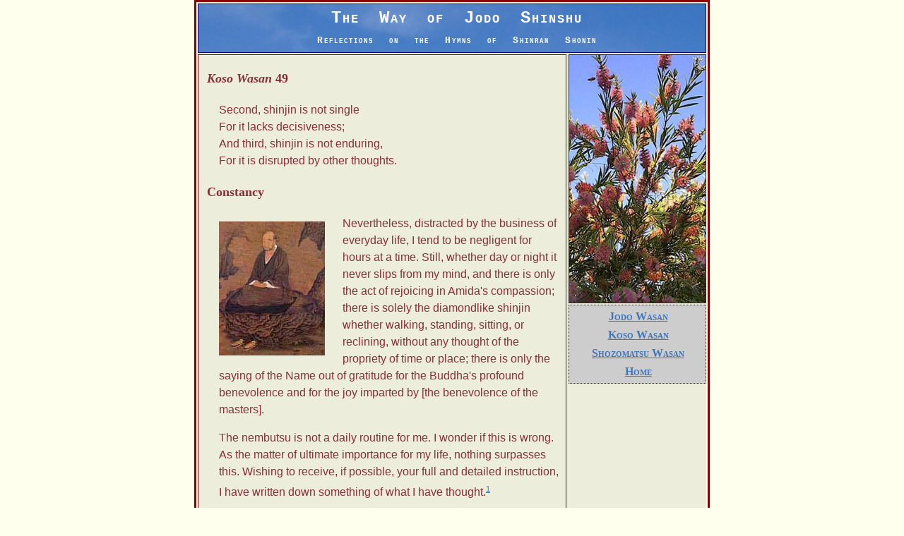

--- FILE ---
content_type: text/html
request_url: https://www.georgegatenby.id.au/kw49.htm
body_size: 2417
content:
<?xml version="1.0" encoding="utf-8"?>
<!DOCTYPE html PUBLIC "-//W3C//DTD XHTML 1.0 Strict//EN"
    "http://www.w3.org/TR/xhtml1/DTD/xhtml1-strict.dtd">

<html xmlns="http://www.w3.org/1999/xhtml" xml:lang="en" lang="en">
<head>
	<title>The Way of Jodo Shinshu - Reflections on the Hymns of Shinran Shonin</title>
	<meta name="keywords" content="Hymns of Shinran, Shinran Shonin, Wasan of Shinran, Hymns of the Pure Land, Hymns of the Pure Land Masters, Hymns of the Dharma Ages, Pure Land Buddhism, Jodo Shinshu, Nembutsu, Shinjin, Entrusting heart, Faith, Amida Buddha, Buddha of Inconceivable Light and Life, Shin Buddhism, Collected Works of Shinran" />
	<meta name="description" content="Hymns of Shinran" />
	<meta name="author" content="George Gatenby" />
	<meta name="copyright" content="&copy; 2019 George Gatenby" />
	<meta http-equiv="content-type" content="text/html; charset=utf-8" />
	<link rel="stylesheet" href="stylesheets/style.css" type="text/css" />
</head>
<body>
<h1>
	<a href="index.htm" class="top">The Way of Jodo Shinshu<br />
	<span class="footnote">Reflections on the Hymns of Shinran Shonin</span></a> 
</h1>

  <table width="720" border="0" cellpadding="0" cellspacing="0">
    <tr>
      <td valign="top" style="width: 514px; margin: 0; padding: 0;">
        <div style="border: solid 1px; border-color: rgb(139,0,0); float: left; margin: 2px 0 2px 0; padding: 2px 2px 2px 4px; width: 514px;">
          <!--INSERT VARYING CONTENT HERE H2 TO END FIRST DIV INCLUSIVE-->

          <h2><em>Koso Wasan</em> 49</h2>

          <p class="indent">Second, shinjin is not single<br />
          For it lacks decisiveness;<br />
          And third, shinjin is not enduring,<br />
          For it is disrupted by other thoughts.</p>

          <h2>Constancy</h2>
           <img style="width: 150px; height: 190px; border: 0; float: left; margin: 10px 25px;" src="images/tanluan.jpg" alt="Master Tanluan" title="MasterTanluan" />

          <p class="indent">Nevertheless, distracted by the business of everyday life, I tend to be negligent for hours at a time. Still, whether day or night it never slips from my mind, and there is only the act of rejoicing in Amida's compassion; there is solely the diamondlike shinjin whether walking, standing, sitting, or reclining, without any thought of the propriety of time or place; there is only the saying of the Name out of gratitude for the Buddha's profound benevolence and for the joy imparted by [the benevolence of the masters].</p>

          <p class="indent">The nembutsu is not a daily routine for me. I wonder if this is wrong. As the matter of ultimate importance for my life, nothing surpasses this. Wishing to receive, if possible, your full and detailed instruction, I have written down something of what I have thought.<sup><small><a href="footnote1">1</a></small></sup></p>

          <p class="indent">I conveyed the contents of your letter in detail to the Shonin, and he stated that it was altogether free from error. <sup><small><a href="footnote2">2</a></small></sup></p>

          <p>This is a short quotation from a long letter sent by Kyoshin to Shinran Shonin, followed by a comment added by Ren'i. Ren'i points out that Shinran had given his full consent to almost everything that Kyoshin wrote.</p>

          <p>The passage that I have reproduced here is important because it sheds light upon <em>Koso Wasan</em> 49. Although he is distracted by the business of daily life, and negligent in formal nembutsu ( <em>shomyo</em>), Kyoshin is aware at the core of his being of the benevolence of Amida Buddha.</p>

          <p>Thus, single-mindedness and constancy equate neither to narrow-mindedness nor mere continuity of practice. Shinran's perspective on the way of nembutsu is such that breadth of vision and the demands of daily life are not precluded. He brought to light the way that, in single-mindedness, we discover openness and freedom.</p>
          
          <p>Needless to say, in the background of this verse there is a more serious intent: That shinjin is not truly settled because it is sometimes overwhelmed or even disturbed by doubt. The nature of such doubts are well-known. They are niggling questions, which include uncertainty about whether or not one is a person of shinjin.</p>

          <p>Throughout the centuries leading up to - and including - Shinran's time, those who took up the nembutsu way displayed an unsettling anxiety about this practice: they found it hard to develop a sense that their destiny was assured. The result was a tendency to obsessive calling of the Name of Amida Buddha. One's faith and attainment tended to be valued on the basis of quantity. Great Pure Land masters, especially Tao-ch'o, Shan-tao and even Honen Shonin were famous for the number of times they said the nembutsu each day.</p>

          <p>Shinran realised that it is not the quantity but the quality of the nembutsu that matters. It is for this reason that he seems to have found such a kindred spirit in T'an-luan and especially valued the passage upon which he based the five verses that we are considering now.</p>

          <p>Shinran does not hold constant repetion of nembutsu to be a matter of form. Instead, it is an inward disposition - shinjin. Any formal, outward expression is a matter of opportunity and does not demand regular, rigorous practice. Nembutsu as an outward display of gratitude for the benevolence of Amida Buddha is integral to the very ethos of the nembutsu way - but, at the same time, it is not a weighty burden of ritual obligation.</p>

          <p>The way of nembutsu inevitably calls us to constancy but Shinran determined that it is not a burden but a source of freedom and openness. How is this so? Shinran explains it in the course of these final verses dedicated to T'an-luan.</p>
          <hr />

          <p id="footnote1" class="footnote">1: <i>CWS</i>, p. 542.</p>

          <p id="footnote2" class="footnote">2: <i>CWS</i>, p. 543.</p><!--END OF VARYING CONTENT-->
        </div>
      </td>

      <td valign="top" style="margin: 0; padding: 0; width: 195px;">
        <div style="border: 0; float: right; margin: 0; padding: 0;">
          <img class="rhs_img" src="images/current.JPG" alt="Current image" />
        </div>

        <div style="background-color: rgb(205,205,205); border-color: rgb(139,0,0); border-style: dotted; border-width: 1px; float: right; margin: 2px 0 0 3px; padding: 2px 0 2px 2px; width: 191px;">
          <p class="greybox"><a href="jw_list.htm" class="greybox">Jodo Wasan</a></p>

          <p class="greybox"><a href="kw_list.htm" class="greybox">Koso Wasan</a></p>

          <p class="greybox"><a href="sw_list.htm" class="greybox">Shozomatsu Wasan</a></p>

          <p class="greybox"><a href="index.htm" class="greybox">Home</a></p>
        </div>
      </td>
    </tr>

    <tr>
      <td colspan="2" valign="top">
        <p class="bottom"><a href="kw48.htm">Back</a>| <a href="index.htm">HOME</a>| <a href="kw50.htm">Next</a></p>
      </td>
    </tr>
  </table>
</body>
</html>


--- FILE ---
content_type: text/css
request_url: https://www.georgegatenby.id.au/stylesheets/style.css
body_size: 713
content:
body {

	border-color: rgb(139,0,0);
	
	border-style: solid;
	
	border-width: 3px;
		
	color: rgb(0,0,0);
	
	background-color: rgb(254,255,237);
	
	margin: auto;
	
	padding: 2px;
	
	width: 720px;
	
	}
	
h1	{

	color: rgb(192,192,192);
	
	background-image: url(http://www.georgegatenby.id.au/images/notes-sky.JPG);
	
	border: solid;
	
	border-color: rgb(0,0,103);
	
	border-width: 1px;

	font-family: "Courier New", monospace;

	font-size: large;
	
	font-variant: small-caps;

	font-weight: bold;
	
	letter-spacing: 3px;
	
	line-height: 1.5em;

    margin: 0px;

	padding: 6px 0 3px 14px;

	text-align: center;

	word-spacing: 12px;
	
	}
	
h2	{

	color: rgb(136,46,61);
	
	background-color: rgb(236,237,219);
	
	font-family: Garamond, serif;
	
	font-size: large;
	
	padding: 6px 7px 6px 8px;
	
	text-align: left;
	
	}
	
h3	{

	color: rgb(136,46,61);
	
	background-color: rgb(236,237,219);
	
	font-family: Garamond, serif;
	
	font-size: medium;
	
	font-weight: bold;
	
	padding-left: 8px;
	
	padding-right: 5px;
			
	text-align: left;
	
	}
	
h4	{

	background-color: rgb(236,237,219);

	font-family: Garamond, serif;
	
	font-size: small;

	font-style: oblique;
	
	font-weight: bold;
	
	margin-top: 13px;
	
	padding-left: 8px;
	
	padding-right: 5px;
			
	text-align: left;
	
	}
	
p 	{

	color: rgb(0,0,0);
	
	background-color: rgb(236,237,219);
	
	font-family: Times, serif;
	
	font-size: medium;
	
	font-weight: normal;
	
	line-height: 1.5em;
	
	padding-left: 8px;
	
	padding-right: 5px;
			
	text-align: left;
	
	}
	
td {

	background-color: rgb(236,237,219);
	
	}
	
ol, ul, li		{

	color: rgb(0,0,0);
	
	background-color: rgb(236,237,219);
	
	font-family: Times, TimesNR, "New Century Schoolbook", serif;
	
	font-size: medium;
	
	font-weight: normal;
	
	line-height: 1.5em;
	 
	text-align: left;
	
	}
	
hr	{

	color: rgb(77,102,36);
	
	border-style: dotted; 
	
	height: 2px;
	
	}
	
.about { 

	font-family: cursive;
	
}

.bottom	{

	background-color: rgb(236,237,219);

	font-family: Times, TimesNR, "New Century Schoolbook", serif;
	
	font-size: small;
	
	margin: 5px 0 35px 0;
	
	padding: 0;
	
	text-align: center;
		
	}
	
.break 	{

	padding: 10px 0;

	text-align: center;
	
	}
	
.definition {

color: darkred;

font-size: small;

padding-left: 25px;

}

.footnote	{

	font-size: small;
	
	}
	
.front	{

	margin: 0;
	
	padding: 0;
	
	}
	
.greybox	{

	background-color: rgb(205,205,205);
	
	font-weight: 700;
	
	font-variant: small-caps;
	
	margin: 2px 0;
	
	padding: 0;
	
	text-align: center;
	
	}
	
.indent	{

	color: rgb(136,46,61);

	font-family: "Century Gothic", sans-serif;

	font-size: medium;
	
	padding-left: 25px;
	
	}
	
.lhs_img	{ 

	border: solid; 
	
	border-color: rgb(136,46,61);
	
	border-style: inset; 
	
	border-width: 3px; 
	
	float: left;
	
	margin: 10px 15px 10px 0;
	
	}
	
.lists	{

	line-height: 23px;

	}
	
.rhs_img	{

	width: 193px; 
	
	height: 351px; 
	
	border-style: solid;
	
	border-color: rgb(139,0,0);
	
	border-width: 1px; 
	
	float: right; 
	
	margin: 2px 0 0 3px; 
	
	padding: 0;
	
	}
	
a:link	{

	 color: rgb(62,119,191);
	 
	 background-color: rgb(236,237,219);
	 
	 text-decoration: underline;
	 
	 }
	 
a:active	{
	 
	 color: rgb(62,119,191);
	 
	 background-color: rgb(236,237,219);
	 
	 text-decoration: underline;
	 
	 }
	 
a:visited	{

	color: rgb(62,119,191);
	 
	 background-color: rgb(236,237,219);
	 
	 text-decoration: underline;
	 
	 }
	

a:link.greybox	{

	background-color: rgb(205,205,205);
	
	}
	
a:active.greybox	{

	background-color: rgb(205,205,205);
	
	}
	
a:visited.greybox	{

	background-color: rgb(205,205,205);
	
	}
	
	
a:link.top	{

	color: white;
	
	background-color:  transparent;
	
	font-family: "Courier New", monospace;
	
	font-size: x-large;
	
	letter-spacing: 2px;

	text-decoration: none;
	
	}
	
a:active.top	{

	color: white;
	
	background-color: transparent;
	
	font-family: "Courier New", monospace;
	
	font-size: x-large;
	
	letter-spacing: 2px;

	text-decoration: none;
	
	}
	
	
a:visited.top	{

	color: white;
	
	background-color: transparent;
	
	font-family: "Courier New", monospace;
	
	font-size: x-large;
	
	letter-spacing: 2px;

	text-decoration: none;
	
	}


